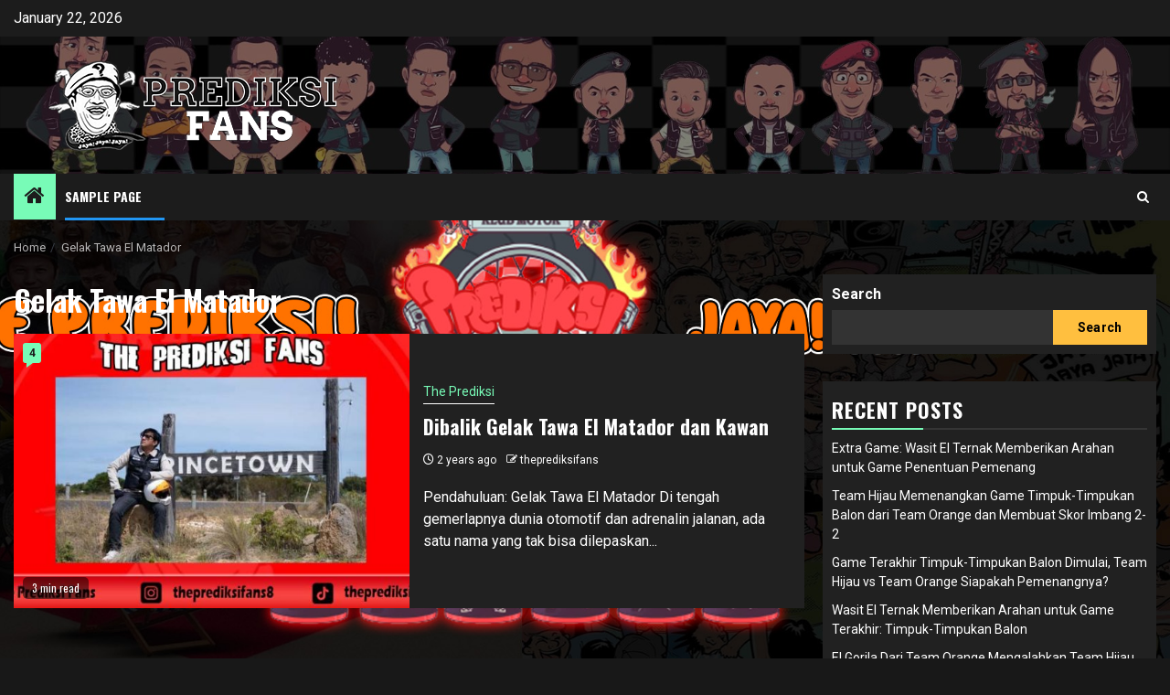

--- FILE ---
content_type: text/html; charset=UTF-8
request_url: https://theprediksifans.com/tag/gelak-tawa-el-matador/
body_size: 14185
content:
    <!doctype html>
<html lang="en-US">
    <head>
        <meta charset="UTF-8">
        <meta name="viewport" content="width=device-width, initial-scale=1">
        <link rel="profile" href="http://gmpg.org/xfn/11">

        <meta name='robots' content='index, follow, max-image-preview:large, max-snippet:-1, max-video-preview:-1' />

	<!-- This site is optimized with the Yoast SEO plugin v23.2 - https://yoast.com/wordpress/plugins/seo/ -->
	<title>Gelak Tawa El Matador Archives - The Prediksi Fans merupakan tempat infomasi seputar The Prediksi</title>
	<link rel="canonical" href="https://theprediksifans.com/tag/gelak-tawa-el-matador/" />
	<meta property="og:locale" content="en_US" />
	<meta property="og:type" content="article" />
	<meta property="og:title" content="Gelak Tawa El Matador Archives - The Prediksi Fans merupakan tempat infomasi seputar The Prediksi" />
	<meta property="og:url" content="https://theprediksifans.com/tag/gelak-tawa-el-matador/" />
	<meta property="og:site_name" content="The Prediksi Fans merupakan tempat infomasi seputar The Prediksi" />
	<meta name="twitter:card" content="summary_large_image" />
	<script type="application/ld+json" class="yoast-schema-graph">{"@context":"https://schema.org","@graph":[{"@type":"CollectionPage","@id":"https://theprediksifans.com/tag/gelak-tawa-el-matador/","url":"https://theprediksifans.com/tag/gelak-tawa-el-matador/","name":"Gelak Tawa El Matador Archives - The Prediksi Fans merupakan tempat infomasi seputar The Prediksi","isPartOf":{"@id":"https://theprediksifans.com/#website"},"primaryImageOfPage":{"@id":"https://theprediksifans.com/tag/gelak-tawa-el-matador/#primaryimage"},"image":{"@id":"https://theprediksifans.com/tag/gelak-tawa-el-matador/#primaryimage"},"thumbnailUrl":"https://theprediksifans.com/wp-content/uploads/2024/03/Dibalik-Gelak-Tawa-El-Matador-dan-Kawan.jpg","breadcrumb":{"@id":"https://theprediksifans.com/tag/gelak-tawa-el-matador/#breadcrumb"},"inLanguage":"en-US"},{"@type":"ImageObject","inLanguage":"en-US","@id":"https://theprediksifans.com/tag/gelak-tawa-el-matador/#primaryimage","url":"https://theprediksifans.com/wp-content/uploads/2024/03/Dibalik-Gelak-Tawa-El-Matador-dan-Kawan.jpg","contentUrl":"https://theprediksifans.com/wp-content/uploads/2024/03/Dibalik-Gelak-Tawa-El-Matador-dan-Kawan.jpg","width":850,"height":450,"caption":"Dibalik Gelak Tawa El Matador dan Kawan"},{"@type":"BreadcrumbList","@id":"https://theprediksifans.com/tag/gelak-tawa-el-matador/#breadcrumb","itemListElement":[{"@type":"ListItem","position":1,"name":"Home","item":"https://theprediksifans.com/"},{"@type":"ListItem","position":2,"name":"Gelak Tawa El Matador"}]},{"@type":"WebSite","@id":"https://theprediksifans.com/#website","url":"https://theprediksifans.com/","name":"The Prediksi Fans merupakan tempat infomasi seputar The Prediksi","description":"theprediksi, the prediksi, andre taulany, geng motor The Prediksi, Geng Motor Andre Taulany","publisher":{"@id":"https://theprediksifans.com/#organization"},"potentialAction":[{"@type":"SearchAction","target":{"@type":"EntryPoint","urlTemplate":"https://theprediksifans.com/?s={search_term_string}"},"query-input":"required name=search_term_string"}],"inLanguage":"en-US"},{"@type":"Organization","@id":"https://theprediksifans.com/#organization","name":"The Prediksi Fans merupakan tempat infomasi seputar The Prediksi","url":"https://theprediksifans.com/","logo":{"@type":"ImageObject","inLanguage":"en-US","@id":"https://theprediksifans.com/#/schema/logo/image/","url":"https://theprediksifans.com/wp-content/uploads/2023/07/cropped-PREDIKSI4.png","contentUrl":"https://theprediksifans.com/wp-content/uploads/2023/07/cropped-PREDIKSI4.png","width":400,"height":100,"caption":"The Prediksi Fans merupakan tempat infomasi seputar The Prediksi"},"image":{"@id":"https://theprediksifans.com/#/schema/logo/image/"}}]}</script>
	<!-- / Yoast SEO plugin. -->


<link rel='dns-prefetch' href='//www.googletagmanager.com' />
<link rel='dns-prefetch' href='//fonts.googleapis.com' />
<link rel="alternate" type="application/rss+xml" title="The Prediksi Fans merupakan tempat infomasi seputar The Prediksi &raquo; Feed" href="https://theprediksifans.com/feed/" />
<link rel="alternate" type="application/rss+xml" title="The Prediksi Fans merupakan tempat infomasi seputar The Prediksi &raquo; Comments Feed" href="https://theprediksifans.com/comments/feed/" />
<link rel="alternate" type="application/rss+xml" title="The Prediksi Fans merupakan tempat infomasi seputar The Prediksi &raquo; Gelak Tawa El Matador Tag Feed" href="https://theprediksifans.com/tag/gelak-tawa-el-matador/feed/" />
<style id='wp-img-auto-sizes-contain-inline-css' type='text/css'>
img:is([sizes=auto i],[sizes^="auto," i]){contain-intrinsic-size:3000px 1500px}
/*# sourceURL=wp-img-auto-sizes-contain-inline-css */
</style>
<style id='wp-emoji-styles-inline-css' type='text/css'>

	img.wp-smiley, img.emoji {
		display: inline !important;
		border: none !important;
		box-shadow: none !important;
		height: 1em !important;
		width: 1em !important;
		margin: 0 0.07em !important;
		vertical-align: -0.1em !important;
		background: none !important;
		padding: 0 !important;
	}
/*# sourceURL=wp-emoji-styles-inline-css */
</style>
<style id='wp-block-library-inline-css' type='text/css'>
:root{--wp-block-synced-color:#7a00df;--wp-block-synced-color--rgb:122,0,223;--wp-bound-block-color:var(--wp-block-synced-color);--wp-editor-canvas-background:#ddd;--wp-admin-theme-color:#007cba;--wp-admin-theme-color--rgb:0,124,186;--wp-admin-theme-color-darker-10:#006ba1;--wp-admin-theme-color-darker-10--rgb:0,107,160.5;--wp-admin-theme-color-darker-20:#005a87;--wp-admin-theme-color-darker-20--rgb:0,90,135;--wp-admin-border-width-focus:2px}@media (min-resolution:192dpi){:root{--wp-admin-border-width-focus:1.5px}}.wp-element-button{cursor:pointer}:root .has-very-light-gray-background-color{background-color:#eee}:root .has-very-dark-gray-background-color{background-color:#313131}:root .has-very-light-gray-color{color:#eee}:root .has-very-dark-gray-color{color:#313131}:root .has-vivid-green-cyan-to-vivid-cyan-blue-gradient-background{background:linear-gradient(135deg,#00d084,#0693e3)}:root .has-purple-crush-gradient-background{background:linear-gradient(135deg,#34e2e4,#4721fb 50%,#ab1dfe)}:root .has-hazy-dawn-gradient-background{background:linear-gradient(135deg,#faaca8,#dad0ec)}:root .has-subdued-olive-gradient-background{background:linear-gradient(135deg,#fafae1,#67a671)}:root .has-atomic-cream-gradient-background{background:linear-gradient(135deg,#fdd79a,#004a59)}:root .has-nightshade-gradient-background{background:linear-gradient(135deg,#330968,#31cdcf)}:root .has-midnight-gradient-background{background:linear-gradient(135deg,#020381,#2874fc)}:root{--wp--preset--font-size--normal:16px;--wp--preset--font-size--huge:42px}.has-regular-font-size{font-size:1em}.has-larger-font-size{font-size:2.625em}.has-normal-font-size{font-size:var(--wp--preset--font-size--normal)}.has-huge-font-size{font-size:var(--wp--preset--font-size--huge)}.has-text-align-center{text-align:center}.has-text-align-left{text-align:left}.has-text-align-right{text-align:right}.has-fit-text{white-space:nowrap!important}#end-resizable-editor-section{display:none}.aligncenter{clear:both}.items-justified-left{justify-content:flex-start}.items-justified-center{justify-content:center}.items-justified-right{justify-content:flex-end}.items-justified-space-between{justify-content:space-between}.screen-reader-text{border:0;clip-path:inset(50%);height:1px;margin:-1px;overflow:hidden;padding:0;position:absolute;width:1px;word-wrap:normal!important}.screen-reader-text:focus{background-color:#ddd;clip-path:none;color:#444;display:block;font-size:1em;height:auto;left:5px;line-height:normal;padding:15px 23px 14px;text-decoration:none;top:5px;width:auto;z-index:100000}html :where(.has-border-color){border-style:solid}html :where([style*=border-top-color]){border-top-style:solid}html :where([style*=border-right-color]){border-right-style:solid}html :where([style*=border-bottom-color]){border-bottom-style:solid}html :where([style*=border-left-color]){border-left-style:solid}html :where([style*=border-width]){border-style:solid}html :where([style*=border-top-width]){border-top-style:solid}html :where([style*=border-right-width]){border-right-style:solid}html :where([style*=border-bottom-width]){border-bottom-style:solid}html :where([style*=border-left-width]){border-left-style:solid}html :where(img[class*=wp-image-]){height:auto;max-width:100%}:where(figure){margin:0 0 1em}html :where(.is-position-sticky){--wp-admin--admin-bar--position-offset:var(--wp-admin--admin-bar--height,0px)}@media screen and (max-width:600px){html :where(.is-position-sticky){--wp-admin--admin-bar--position-offset:0px}}

/*# sourceURL=wp-block-library-inline-css */
</style><style id='wp-block-archives-inline-css' type='text/css'>
.wp-block-archives{box-sizing:border-box}.wp-block-archives-dropdown label{display:block}
/*# sourceURL=https://theprediksifans.com/wp-includes/blocks/archives/style.min.css */
</style>
<style id='wp-block-categories-inline-css' type='text/css'>
.wp-block-categories{box-sizing:border-box}.wp-block-categories.alignleft{margin-right:2em}.wp-block-categories.alignright{margin-left:2em}.wp-block-categories.wp-block-categories-dropdown.aligncenter{text-align:center}.wp-block-categories .wp-block-categories__label{display:block;width:100%}
/*# sourceURL=https://theprediksifans.com/wp-includes/blocks/categories/style.min.css */
</style>
<style id='wp-block-heading-inline-css' type='text/css'>
h1:where(.wp-block-heading).has-background,h2:where(.wp-block-heading).has-background,h3:where(.wp-block-heading).has-background,h4:where(.wp-block-heading).has-background,h5:where(.wp-block-heading).has-background,h6:where(.wp-block-heading).has-background{padding:1.25em 2.375em}h1.has-text-align-left[style*=writing-mode]:where([style*=vertical-lr]),h1.has-text-align-right[style*=writing-mode]:where([style*=vertical-rl]),h2.has-text-align-left[style*=writing-mode]:where([style*=vertical-lr]),h2.has-text-align-right[style*=writing-mode]:where([style*=vertical-rl]),h3.has-text-align-left[style*=writing-mode]:where([style*=vertical-lr]),h3.has-text-align-right[style*=writing-mode]:where([style*=vertical-rl]),h4.has-text-align-left[style*=writing-mode]:where([style*=vertical-lr]),h4.has-text-align-right[style*=writing-mode]:where([style*=vertical-rl]),h5.has-text-align-left[style*=writing-mode]:where([style*=vertical-lr]),h5.has-text-align-right[style*=writing-mode]:where([style*=vertical-rl]),h6.has-text-align-left[style*=writing-mode]:where([style*=vertical-lr]),h6.has-text-align-right[style*=writing-mode]:where([style*=vertical-rl]){rotate:180deg}
/*# sourceURL=https://theprediksifans.com/wp-includes/blocks/heading/style.min.css */
</style>
<style id='wp-block-latest-comments-inline-css' type='text/css'>
ol.wp-block-latest-comments{box-sizing:border-box;margin-left:0}:where(.wp-block-latest-comments:not([style*=line-height] .wp-block-latest-comments__comment)){line-height:1.1}:where(.wp-block-latest-comments:not([style*=line-height] .wp-block-latest-comments__comment-excerpt p)){line-height:1.8}.has-dates :where(.wp-block-latest-comments:not([style*=line-height])),.has-excerpts :where(.wp-block-latest-comments:not([style*=line-height])){line-height:1.5}.wp-block-latest-comments .wp-block-latest-comments{padding-left:0}.wp-block-latest-comments__comment{list-style:none;margin-bottom:1em}.has-avatars .wp-block-latest-comments__comment{list-style:none;min-height:2.25em}.has-avatars .wp-block-latest-comments__comment .wp-block-latest-comments__comment-excerpt,.has-avatars .wp-block-latest-comments__comment .wp-block-latest-comments__comment-meta{margin-left:3.25em}.wp-block-latest-comments__comment-excerpt p{font-size:.875em;margin:.36em 0 1.4em}.wp-block-latest-comments__comment-date{display:block;font-size:.75em}.wp-block-latest-comments .avatar,.wp-block-latest-comments__comment-avatar{border-radius:1.5em;display:block;float:left;height:2.5em;margin-right:.75em;width:2.5em}.wp-block-latest-comments[class*=-font-size] a,.wp-block-latest-comments[style*=font-size] a{font-size:inherit}
/*# sourceURL=https://theprediksifans.com/wp-includes/blocks/latest-comments/style.min.css */
</style>
<style id='wp-block-latest-posts-inline-css' type='text/css'>
.wp-block-latest-posts{box-sizing:border-box}.wp-block-latest-posts.alignleft{margin-right:2em}.wp-block-latest-posts.alignright{margin-left:2em}.wp-block-latest-posts.wp-block-latest-posts__list{list-style:none}.wp-block-latest-posts.wp-block-latest-posts__list li{clear:both;overflow-wrap:break-word}.wp-block-latest-posts.is-grid{display:flex;flex-wrap:wrap}.wp-block-latest-posts.is-grid li{margin:0 1.25em 1.25em 0;width:100%}@media (min-width:600px){.wp-block-latest-posts.columns-2 li{width:calc(50% - .625em)}.wp-block-latest-posts.columns-2 li:nth-child(2n){margin-right:0}.wp-block-latest-posts.columns-3 li{width:calc(33.33333% - .83333em)}.wp-block-latest-posts.columns-3 li:nth-child(3n){margin-right:0}.wp-block-latest-posts.columns-4 li{width:calc(25% - .9375em)}.wp-block-latest-posts.columns-4 li:nth-child(4n){margin-right:0}.wp-block-latest-posts.columns-5 li{width:calc(20% - 1em)}.wp-block-latest-posts.columns-5 li:nth-child(5n){margin-right:0}.wp-block-latest-posts.columns-6 li{width:calc(16.66667% - 1.04167em)}.wp-block-latest-posts.columns-6 li:nth-child(6n){margin-right:0}}:root :where(.wp-block-latest-posts.is-grid){padding:0}:root :where(.wp-block-latest-posts.wp-block-latest-posts__list){padding-left:0}.wp-block-latest-posts__post-author,.wp-block-latest-posts__post-date{display:block;font-size:.8125em}.wp-block-latest-posts__post-excerpt,.wp-block-latest-posts__post-full-content{margin-bottom:1em;margin-top:.5em}.wp-block-latest-posts__featured-image a{display:inline-block}.wp-block-latest-posts__featured-image img{height:auto;max-width:100%;width:auto}.wp-block-latest-posts__featured-image.alignleft{float:left;margin-right:1em}.wp-block-latest-posts__featured-image.alignright{float:right;margin-left:1em}.wp-block-latest-posts__featured-image.aligncenter{margin-bottom:1em;text-align:center}
/*# sourceURL=https://theprediksifans.com/wp-includes/blocks/latest-posts/style.min.css */
</style>
<style id='wp-block-search-inline-css' type='text/css'>
.wp-block-search__button{margin-left:10px;word-break:normal}.wp-block-search__button.has-icon{line-height:0}.wp-block-search__button svg{height:1.25em;min-height:24px;min-width:24px;width:1.25em;fill:currentColor;vertical-align:text-bottom}:where(.wp-block-search__button){border:1px solid #ccc;padding:6px 10px}.wp-block-search__inside-wrapper{display:flex;flex:auto;flex-wrap:nowrap;max-width:100%}.wp-block-search__label{width:100%}.wp-block-search.wp-block-search__button-only .wp-block-search__button{box-sizing:border-box;display:flex;flex-shrink:0;justify-content:center;margin-left:0;max-width:100%}.wp-block-search.wp-block-search__button-only .wp-block-search__inside-wrapper{min-width:0!important;transition-property:width}.wp-block-search.wp-block-search__button-only .wp-block-search__input{flex-basis:100%;transition-duration:.3s}.wp-block-search.wp-block-search__button-only.wp-block-search__searchfield-hidden,.wp-block-search.wp-block-search__button-only.wp-block-search__searchfield-hidden .wp-block-search__inside-wrapper{overflow:hidden}.wp-block-search.wp-block-search__button-only.wp-block-search__searchfield-hidden .wp-block-search__input{border-left-width:0!important;border-right-width:0!important;flex-basis:0;flex-grow:0;margin:0;min-width:0!important;padding-left:0!important;padding-right:0!important;width:0!important}:where(.wp-block-search__input){appearance:none;border:1px solid #949494;flex-grow:1;font-family:inherit;font-size:inherit;font-style:inherit;font-weight:inherit;letter-spacing:inherit;line-height:inherit;margin-left:0;margin-right:0;min-width:3rem;padding:8px;text-decoration:unset!important;text-transform:inherit}:where(.wp-block-search__button-inside .wp-block-search__inside-wrapper){background-color:#fff;border:1px solid #949494;box-sizing:border-box;padding:4px}:where(.wp-block-search__button-inside .wp-block-search__inside-wrapper) .wp-block-search__input{border:none;border-radius:0;padding:0 4px}:where(.wp-block-search__button-inside .wp-block-search__inside-wrapper) .wp-block-search__input:focus{outline:none}:where(.wp-block-search__button-inside .wp-block-search__inside-wrapper) :where(.wp-block-search__button){padding:4px 8px}.wp-block-search.aligncenter .wp-block-search__inside-wrapper{margin:auto}.wp-block[data-align=right] .wp-block-search.wp-block-search__button-only .wp-block-search__inside-wrapper{float:right}
/*# sourceURL=https://theprediksifans.com/wp-includes/blocks/search/style.min.css */
</style>
<style id='wp-block-search-theme-inline-css' type='text/css'>
.wp-block-search .wp-block-search__label{font-weight:700}.wp-block-search__button{border:1px solid #ccc;padding:.375em .625em}
/*# sourceURL=https://theprediksifans.com/wp-includes/blocks/search/theme.min.css */
</style>
<style id='wp-block-group-inline-css' type='text/css'>
.wp-block-group{box-sizing:border-box}:where(.wp-block-group.wp-block-group-is-layout-constrained){position:relative}
/*# sourceURL=https://theprediksifans.com/wp-includes/blocks/group/style.min.css */
</style>
<style id='wp-block-group-theme-inline-css' type='text/css'>
:where(.wp-block-group.has-background){padding:1.25em 2.375em}
/*# sourceURL=https://theprediksifans.com/wp-includes/blocks/group/theme.min.css */
</style>
<style id='global-styles-inline-css' type='text/css'>
:root{--wp--preset--aspect-ratio--square: 1;--wp--preset--aspect-ratio--4-3: 4/3;--wp--preset--aspect-ratio--3-4: 3/4;--wp--preset--aspect-ratio--3-2: 3/2;--wp--preset--aspect-ratio--2-3: 2/3;--wp--preset--aspect-ratio--16-9: 16/9;--wp--preset--aspect-ratio--9-16: 9/16;--wp--preset--color--black: #000000;--wp--preset--color--cyan-bluish-gray: #abb8c3;--wp--preset--color--white: #ffffff;--wp--preset--color--pale-pink: #f78da7;--wp--preset--color--vivid-red: #cf2e2e;--wp--preset--color--luminous-vivid-orange: #ff6900;--wp--preset--color--luminous-vivid-amber: #fcb900;--wp--preset--color--light-green-cyan: #7bdcb5;--wp--preset--color--vivid-green-cyan: #00d084;--wp--preset--color--pale-cyan-blue: #8ed1fc;--wp--preset--color--vivid-cyan-blue: #0693e3;--wp--preset--color--vivid-purple: #9b51e0;--wp--preset--gradient--vivid-cyan-blue-to-vivid-purple: linear-gradient(135deg,rgb(6,147,227) 0%,rgb(155,81,224) 100%);--wp--preset--gradient--light-green-cyan-to-vivid-green-cyan: linear-gradient(135deg,rgb(122,220,180) 0%,rgb(0,208,130) 100%);--wp--preset--gradient--luminous-vivid-amber-to-luminous-vivid-orange: linear-gradient(135deg,rgb(252,185,0) 0%,rgb(255,105,0) 100%);--wp--preset--gradient--luminous-vivid-orange-to-vivid-red: linear-gradient(135deg,rgb(255,105,0) 0%,rgb(207,46,46) 100%);--wp--preset--gradient--very-light-gray-to-cyan-bluish-gray: linear-gradient(135deg,rgb(238,238,238) 0%,rgb(169,184,195) 100%);--wp--preset--gradient--cool-to-warm-spectrum: linear-gradient(135deg,rgb(74,234,220) 0%,rgb(151,120,209) 20%,rgb(207,42,186) 40%,rgb(238,44,130) 60%,rgb(251,105,98) 80%,rgb(254,248,76) 100%);--wp--preset--gradient--blush-light-purple: linear-gradient(135deg,rgb(255,206,236) 0%,rgb(152,150,240) 100%);--wp--preset--gradient--blush-bordeaux: linear-gradient(135deg,rgb(254,205,165) 0%,rgb(254,45,45) 50%,rgb(107,0,62) 100%);--wp--preset--gradient--luminous-dusk: linear-gradient(135deg,rgb(255,203,112) 0%,rgb(199,81,192) 50%,rgb(65,88,208) 100%);--wp--preset--gradient--pale-ocean: linear-gradient(135deg,rgb(255,245,203) 0%,rgb(182,227,212) 50%,rgb(51,167,181) 100%);--wp--preset--gradient--electric-grass: linear-gradient(135deg,rgb(202,248,128) 0%,rgb(113,206,126) 100%);--wp--preset--gradient--midnight: linear-gradient(135deg,rgb(2,3,129) 0%,rgb(40,116,252) 100%);--wp--preset--font-size--small: 13px;--wp--preset--font-size--medium: 20px;--wp--preset--font-size--large: 36px;--wp--preset--font-size--x-large: 42px;--wp--preset--spacing--20: 0.44rem;--wp--preset--spacing--30: 0.67rem;--wp--preset--spacing--40: 1rem;--wp--preset--spacing--50: 1.5rem;--wp--preset--spacing--60: 2.25rem;--wp--preset--spacing--70: 3.38rem;--wp--preset--spacing--80: 5.06rem;--wp--preset--shadow--natural: 6px 6px 9px rgba(0, 0, 0, 0.2);--wp--preset--shadow--deep: 12px 12px 50px rgba(0, 0, 0, 0.4);--wp--preset--shadow--sharp: 6px 6px 0px rgba(0, 0, 0, 0.2);--wp--preset--shadow--outlined: 6px 6px 0px -3px rgb(255, 255, 255), 6px 6px rgb(0, 0, 0);--wp--preset--shadow--crisp: 6px 6px 0px rgb(0, 0, 0);}:root :where(.is-layout-flow) > :first-child{margin-block-start: 0;}:root :where(.is-layout-flow) > :last-child{margin-block-end: 0;}:root :where(.is-layout-flow) > *{margin-block-start: 24px;margin-block-end: 0;}:root :where(.is-layout-constrained) > :first-child{margin-block-start: 0;}:root :where(.is-layout-constrained) > :last-child{margin-block-end: 0;}:root :where(.is-layout-constrained) > *{margin-block-start: 24px;margin-block-end: 0;}:root :where(.is-layout-flex){gap: 24px;}:root :where(.is-layout-grid){gap: 24px;}body .is-layout-flex{display: flex;}.is-layout-flex{flex-wrap: wrap;align-items: center;}.is-layout-flex > :is(*, div){margin: 0;}body .is-layout-grid{display: grid;}.is-layout-grid > :is(*, div){margin: 0;}.has-black-color{color: var(--wp--preset--color--black) !important;}.has-cyan-bluish-gray-color{color: var(--wp--preset--color--cyan-bluish-gray) !important;}.has-white-color{color: var(--wp--preset--color--white) !important;}.has-pale-pink-color{color: var(--wp--preset--color--pale-pink) !important;}.has-vivid-red-color{color: var(--wp--preset--color--vivid-red) !important;}.has-luminous-vivid-orange-color{color: var(--wp--preset--color--luminous-vivid-orange) !important;}.has-luminous-vivid-amber-color{color: var(--wp--preset--color--luminous-vivid-amber) !important;}.has-light-green-cyan-color{color: var(--wp--preset--color--light-green-cyan) !important;}.has-vivid-green-cyan-color{color: var(--wp--preset--color--vivid-green-cyan) !important;}.has-pale-cyan-blue-color{color: var(--wp--preset--color--pale-cyan-blue) !important;}.has-vivid-cyan-blue-color{color: var(--wp--preset--color--vivid-cyan-blue) !important;}.has-vivid-purple-color{color: var(--wp--preset--color--vivid-purple) !important;}.has-black-background-color{background-color: var(--wp--preset--color--black) !important;}.has-cyan-bluish-gray-background-color{background-color: var(--wp--preset--color--cyan-bluish-gray) !important;}.has-white-background-color{background-color: var(--wp--preset--color--white) !important;}.has-pale-pink-background-color{background-color: var(--wp--preset--color--pale-pink) !important;}.has-vivid-red-background-color{background-color: var(--wp--preset--color--vivid-red) !important;}.has-luminous-vivid-orange-background-color{background-color: var(--wp--preset--color--luminous-vivid-orange) !important;}.has-luminous-vivid-amber-background-color{background-color: var(--wp--preset--color--luminous-vivid-amber) !important;}.has-light-green-cyan-background-color{background-color: var(--wp--preset--color--light-green-cyan) !important;}.has-vivid-green-cyan-background-color{background-color: var(--wp--preset--color--vivid-green-cyan) !important;}.has-pale-cyan-blue-background-color{background-color: var(--wp--preset--color--pale-cyan-blue) !important;}.has-vivid-cyan-blue-background-color{background-color: var(--wp--preset--color--vivid-cyan-blue) !important;}.has-vivid-purple-background-color{background-color: var(--wp--preset--color--vivid-purple) !important;}.has-black-border-color{border-color: var(--wp--preset--color--black) !important;}.has-cyan-bluish-gray-border-color{border-color: var(--wp--preset--color--cyan-bluish-gray) !important;}.has-white-border-color{border-color: var(--wp--preset--color--white) !important;}.has-pale-pink-border-color{border-color: var(--wp--preset--color--pale-pink) !important;}.has-vivid-red-border-color{border-color: var(--wp--preset--color--vivid-red) !important;}.has-luminous-vivid-orange-border-color{border-color: var(--wp--preset--color--luminous-vivid-orange) !important;}.has-luminous-vivid-amber-border-color{border-color: var(--wp--preset--color--luminous-vivid-amber) !important;}.has-light-green-cyan-border-color{border-color: var(--wp--preset--color--light-green-cyan) !important;}.has-vivid-green-cyan-border-color{border-color: var(--wp--preset--color--vivid-green-cyan) !important;}.has-pale-cyan-blue-border-color{border-color: var(--wp--preset--color--pale-cyan-blue) !important;}.has-vivid-cyan-blue-border-color{border-color: var(--wp--preset--color--vivid-cyan-blue) !important;}.has-vivid-purple-border-color{border-color: var(--wp--preset--color--vivid-purple) !important;}.has-vivid-cyan-blue-to-vivid-purple-gradient-background{background: var(--wp--preset--gradient--vivid-cyan-blue-to-vivid-purple) !important;}.has-light-green-cyan-to-vivid-green-cyan-gradient-background{background: var(--wp--preset--gradient--light-green-cyan-to-vivid-green-cyan) !important;}.has-luminous-vivid-amber-to-luminous-vivid-orange-gradient-background{background: var(--wp--preset--gradient--luminous-vivid-amber-to-luminous-vivid-orange) !important;}.has-luminous-vivid-orange-to-vivid-red-gradient-background{background: var(--wp--preset--gradient--luminous-vivid-orange-to-vivid-red) !important;}.has-very-light-gray-to-cyan-bluish-gray-gradient-background{background: var(--wp--preset--gradient--very-light-gray-to-cyan-bluish-gray) !important;}.has-cool-to-warm-spectrum-gradient-background{background: var(--wp--preset--gradient--cool-to-warm-spectrum) !important;}.has-blush-light-purple-gradient-background{background: var(--wp--preset--gradient--blush-light-purple) !important;}.has-blush-bordeaux-gradient-background{background: var(--wp--preset--gradient--blush-bordeaux) !important;}.has-luminous-dusk-gradient-background{background: var(--wp--preset--gradient--luminous-dusk) !important;}.has-pale-ocean-gradient-background{background: var(--wp--preset--gradient--pale-ocean) !important;}.has-electric-grass-gradient-background{background: var(--wp--preset--gradient--electric-grass) !important;}.has-midnight-gradient-background{background: var(--wp--preset--gradient--midnight) !important;}.has-small-font-size{font-size: var(--wp--preset--font-size--small) !important;}.has-medium-font-size{font-size: var(--wp--preset--font-size--medium) !important;}.has-large-font-size{font-size: var(--wp--preset--font-size--large) !important;}.has-x-large-font-size{font-size: var(--wp--preset--font-size--x-large) !important;}
/*# sourceURL=global-styles-inline-css */
</style>

<style id='classic-theme-styles-inline-css' type='text/css'>
/*! This file is auto-generated */
.wp-block-button__link{color:#fff;background-color:#32373c;border-radius:9999px;box-shadow:none;text-decoration:none;padding:calc(.667em + 2px) calc(1.333em + 2px);font-size:1.125em}.wp-block-file__button{background:#32373c;color:#fff;text-decoration:none}
/*# sourceURL=/wp-includes/css/classic-themes.min.css */
</style>
<link rel='stylesheet' id='ez-toc-css' href='https://theprediksifans.com/wp-content/plugins/easy-table-of-contents/assets/css/screen.min.css?ver=2.0.68.1' type='text/css' media='all' />
<style id='ez-toc-inline-css' type='text/css'>
div#ez-toc-container .ez-toc-title {font-size: 120%;}div#ez-toc-container .ez-toc-title {font-weight: 500;}div#ez-toc-container ul li {font-size: 95%;}div#ez-toc-container ul li {font-weight: 500;}div#ez-toc-container nav ul ul li {font-size: 90%;}
.ez-toc-container-direction {direction: ltr;}.ez-toc-counter ul{counter-reset: item ;}.ez-toc-counter nav ul li a::before {content: counters(item, '.', decimal) '. ';display: inline-block;counter-increment: item;flex-grow: 0;flex-shrink: 0;margin-right: .2em; float: left; }.ez-toc-widget-direction {direction: ltr;}.ez-toc-widget-container ul{counter-reset: item ;}.ez-toc-widget-container nav ul li a::before {content: counters(item, '.', decimal) '. ';display: inline-block;counter-increment: item;flex-grow: 0;flex-shrink: 0;margin-right: .2em; float: left; }
/*# sourceURL=ez-toc-inline-css */
</style>
<link rel='stylesheet' id='headnews-google-fonts-css' href='https://fonts.googleapis.com/css?family=Oswald:400,700' type='text/css' media='all' />
<link rel='stylesheet' id='sidr-css' href='https://theprediksifans.com/wp-content/themes/newsphere/assets/sidr/css/sidr.bare.css?ver=6.9' type='text/css' media='all' />
<link rel='stylesheet' id='bootstrap-css' href='https://theprediksifans.com/wp-content/themes/newsphere/assets/bootstrap/css/bootstrap.min.css?ver=6.9' type='text/css' media='all' />
<link rel='stylesheet' id='newsphere-style-css' href='https://theprediksifans.com/wp-content/themes/newsphere/style.css?ver=6.9' type='text/css' media='all' />
<link rel='stylesheet' id='headnews-css' href='https://theprediksifans.com/wp-content/themes/headnews/style.css?ver=1.0.0' type='text/css' media='all' />
<link rel='stylesheet' id='aft-icons-css' href='https://theprediksifans.com/wp-content/themes/newsphere/assets/icons/style.css?ver=6.9' type='text/css' media='all' />
<link rel='stylesheet' id='swiper-slider-css' href='https://theprediksifans.com/wp-content/themes/newsphere/assets/swiper/css/swiper.min.css?ver=6.9' type='text/css' media='all' />
<link rel='stylesheet' id='magnific-popup-css' href='https://theprediksifans.com/wp-content/themes/newsphere/assets/magnific-popup/magnific-popup.css?ver=6.9' type='text/css' media='all' />
<link rel='stylesheet' id='newsphere-google-fonts-css' href='https://fonts.googleapis.com/css?family=Roboto:400,500,700|Rubik:400,500,700&#038;subset=latin,latin-ext' type='text/css' media='all' />
<link rel='stylesheet' id='heateor_sss_frontend_css-css' href='https://theprediksifans.com/wp-content/plugins/sassy-social-share/public/css/sassy-social-share-public.css?ver=3.3.65' type='text/css' media='all' />
<style id='heateor_sss_frontend_css-inline-css' type='text/css'>
.heateor_sss_button_instagram span.heateor_sss_svg,a.heateor_sss_instagram span.heateor_sss_svg{background:radial-gradient(circle at 30% 107%,#fdf497 0,#fdf497 5%,#fd5949 45%,#d6249f 60%,#285aeb 90%)}.heateor_sss_horizontal_sharing .heateor_sss_svg,.heateor_sss_standard_follow_icons_container .heateor_sss_svg{color:#fff;border-width:0px;border-style:solid;border-color:transparent}.heateor_sss_horizontal_sharing .heateorSssTCBackground{color:#666}.heateor_sss_horizontal_sharing span.heateor_sss_svg:hover,.heateor_sss_standard_follow_icons_container span.heateor_sss_svg:hover{border-color:transparent;}.heateor_sss_vertical_sharing span.heateor_sss_svg,.heateor_sss_floating_follow_icons_container span.heateor_sss_svg{color:#fff;border-width:0px;border-style:solid;border-color:transparent;}.heateor_sss_vertical_sharing .heateorSssTCBackground{color:#666;}.heateor_sss_vertical_sharing span.heateor_sss_svg:hover,.heateor_sss_floating_follow_icons_container span.heateor_sss_svg:hover{border-color:transparent;}@media screen and (max-width:783px) {.heateor_sss_vertical_sharing{display:none!important}}div.heateor_sss_mobile_footer{display:none;}@media screen and (max-width:783px){div.heateor_sss_bottom_sharing .heateorSssTCBackground{background-color:white}div.heateor_sss_bottom_sharing{width:100%!important;left:0!important;}div.heateor_sss_bottom_sharing a{width:25% !important;}div.heateor_sss_bottom_sharing .heateor_sss_svg{width: 100% !important;}div.heateor_sss_bottom_sharing div.heateorSssTotalShareCount{font-size:1em!important;line-height:28px!important}div.heateor_sss_bottom_sharing div.heateorSssTotalShareText{font-size:.7em!important;line-height:0px!important}div.heateor_sss_mobile_footer{display:block;height:40px;}.heateor_sss_bottom_sharing{padding:0!important;display:block!important;width:auto!important;bottom:-2px!important;top: auto!important;}.heateor_sss_bottom_sharing .heateor_sss_square_count{line-height:inherit;}.heateor_sss_bottom_sharing .heateorSssSharingArrow{display:none;}.heateor_sss_bottom_sharing .heateorSssTCBackground{margin-right:1.1em!important}}
/*# sourceURL=heateor_sss_frontend_css-inline-css */
</style>
<script type="text/javascript" src="https://theprediksifans.com/wp-includes/js/jquery/jquery.min.js?ver=3.7.1" id="jquery-core-js"></script>
<script type="text/javascript" src="https://theprediksifans.com/wp-includes/js/jquery/jquery-migrate.min.js?ver=3.4.1" id="jquery-migrate-js"></script>

<!-- Google tag (gtag.js) snippet added by Site Kit -->

<!-- Google Analytics snippet added by Site Kit -->
<script type="text/javascript" src="https://www.googletagmanager.com/gtag/js?id=GT-K466B8V" id="google_gtagjs-js" async></script>
<script type="text/javascript" id="google_gtagjs-js-after">
/* <![CDATA[ */
window.dataLayer = window.dataLayer || [];function gtag(){dataLayer.push(arguments);}
gtag("set","linker",{"domains":["theprediksifans.com"]});
gtag("js", new Date());
gtag("set", "developer_id.dZTNiMT", true);
gtag("config", "GT-K466B8V");
//# sourceURL=google_gtagjs-js-after
/* ]]> */
</script>

<!-- End Google tag (gtag.js) snippet added by Site Kit -->
<link rel="https://api.w.org/" href="https://theprediksifans.com/wp-json/" /><link rel="alternate" title="JSON" type="application/json" href="https://theprediksifans.com/wp-json/wp/v2/tags/551" /><link rel="EditURI" type="application/rsd+xml" title="RSD" href="https://theprediksifans.com/xmlrpc.php?rsd" />
<meta name="generator" content="WordPress 6.9" />
<meta name="generator" content="Site Kit by Google 1.133.0" />        <style type="text/css">
                        .site-title,
            .site-description {
                position: absolute;
                clip: rect(1px, 1px, 1px, 1px);
                display: none;
            }

            
            
            .elementor-default .elementor-section.elementor-section-full_width > .elementor-container,
            .elementor-default .elementor-section.elementor-section-boxed > .elementor-container,
            .elementor-page .elementor-section.elementor-section-full_width > .elementor-container,
            .elementor-page .elementor-section.elementor-section-boxed > .elementor-container{
                max-width: 1300px;
            }

            .container-wrapper .elementor {
                max-width: 100%;
            }

            .align-content-left .elementor-section-stretched,
            .align-content-right .elementor-section-stretched {
                max-width: 100%;
                left: 0 !important;
            }
        

        </style>
        <style type="text/css" id="custom-background-css">
body.custom-background { background-image: url("https://theprediksifans.com/wp-content/uploads/2023/09/98546132.jpg"); background-position: right center; background-size: cover; background-repeat: no-repeat; background-attachment: fixed; }
</style>
	<link rel="icon" href="https://theprediksifans.com/wp-content/uploads/2023/07/cropped-cropped-U5415454ntitled-2-32x32.png" sizes="32x32" />
<link rel="icon" href="https://theprediksifans.com/wp-content/uploads/2023/07/cropped-cropped-U5415454ntitled-2-192x192.png" sizes="192x192" />
<link rel="apple-touch-icon" href="https://theprediksifans.com/wp-content/uploads/2023/07/cropped-cropped-U5415454ntitled-2-180x180.png" />
<meta name="msapplication-TileImage" content="https://theprediksifans.com/wp-content/uploads/2023/07/cropped-cropped-U5415454ntitled-2-270x270.png" />
    </head>

<body class="archive tag tag-gelak-tawa-el-matador tag-551 custom-background wp-custom-logo wp-embed-responsive wp-theme-newsphere wp-child-theme-headnews hfeed aft-dark-mode aft-sticky-sidebar aft-hide-comment-count-in-list aft-hide-minutes-read-in-list aft-hide-date-author-in-list default-content-layout align-content-left">
    
    <div id="af-preloader">
        <div class="af-preloader-wrap">
            <div class="af-sp af-sp-wave">
            </div>
        </div>
    </div>

<div id="page" class="site">
    <a class="skip-link screen-reader-text" href="#content">Skip to content</a>


        <header id="masthead" class="header-style1 header-layout-1">

                <div class="top-header">
        <div class="container-wrapper">
            <div class="top-bar-flex">
                <div class="top-bar-left col-2">

                    
                    <div class="date-bar-left">
                                                    <span class="topbar-date">
                                        January 22, 2026                                    </span>

                                            </div>
                </div>

                <div class="top-bar-right col-2">
  						<span class="aft-small-social-menu">
  							  						</span>
                </div>
            </div>
        </div>

    </div>
<div class="main-header data-bg" data-background="https://theprediksifans.com/wp-content/uploads/2023/07/cropped-1423.jpg">
    <div class="container-wrapper">
        <div class="af-container-row af-flex-container">
            <div class="col-3 float-l pad">
                <div class="logo-brand">
                    <div class="site-branding">
                        <a href="https://theprediksifans.com/" class="custom-logo-link" rel="home"><img width="400" height="100" src="https://theprediksifans.com/wp-content/uploads/2023/07/cropped-PREDIKSI4.png" class="custom-logo" alt="The Prediksi Fans merupakan tempat infomasi seputar The Prediksi" decoding="async" srcset="https://theprediksifans.com/wp-content/uploads/2023/07/cropped-PREDIKSI4.png 400w, https://theprediksifans.com/wp-content/uploads/2023/07/cropped-PREDIKSI4-300x75.png 300w" sizes="(max-width: 400px) 100vw, 400px" /></a>                            <p class="site-title font-family-1">
                                <a href="https://theprediksifans.com/"
                                   rel="home">The Prediksi Fans merupakan tempat infomasi seputar The Prediksi</a>
                            </p>
                        
                                                    <p class="site-description">theprediksi, the prediksi, andre taulany, geng motor The Prediksi, Geng Motor Andre Taulany</p>
                                            </div>
                </div>
            </div>
            <div class="col-66 float-l pad">
                            </div>
        </div>
    </div>

</div>

            <div class="header-menu-part">
                <div id="main-navigation-bar" class="bottom-bar">
                    <div class="navigation-section-wrapper">
                        <div class="container-wrapper">
                            <div class="header-middle-part">
                                <div class="navigation-container">
                                    <nav class="main-navigation clearfix">
                                                                                <span class="aft-home-icon">
                                                                                    <a href="https://theprediksifans.com">
                                            <i class="fa fa-home" aria-hidden="true"></i>
                                        </a>
                                    </span>
                                                                                <div class="aft-dynamic-navigation-elements">
                                            <button class="toggle-menu" aria-controls="primary-menu" aria-expanded="false">
                                            <span class="screen-reader-text">
                                                Primary Menu                                            </span>
                                                <i class="ham"></i>
                                            </button>


                                            <div id="primary-menu" class="menu"><ul>
<li class="page_item page-item-2"><a href="https://theprediksifans.com/sample-page/">Sample Page</a></li>
</ul></div>
                                        </div>

                                    </nav>
                                </div>
                            </div>
                            <div class="header-right-part">

                                                                <div class="af-search-wrap">
                                    <div class="search-overlay">
                                        <a href="#" title="Search" class="search-icon">
                                            <i class="fa fa-search"></i>
                                        </a>
                                        <div class="af-search-form">
                                            <form role="search" method="get" class="search-form" action="https://theprediksifans.com/">
				<label>
					<span class="screen-reader-text">Search for:</span>
					<input type="search" class="search-field" placeholder="Search &hellip;" value="" name="s" />
				</label>
				<input type="submit" class="search-submit" value="Search" />
			</form>                                        </div>
                                    </div>
                                </div>
                            </div>
                        </div>
                    </div>
                </div>
            </div>
        </header>

        <!-- end slider-section -->
        
            <div class="af-breadcrumbs-wrapper container-wrapper">
            <div class="af-breadcrumbs font-family-1 color-pad">
                <div role="navigation" aria-label="Breadcrumbs" class="breadcrumb-trail breadcrumbs" itemprop="breadcrumb"><ul class="trail-items" itemscope itemtype="http://schema.org/BreadcrumbList"><meta name="numberOfItems" content="2" /><meta name="itemListOrder" content="Ascending" /><li itemprop="itemListElement" itemscope itemtype="http://schema.org/ListItem" class="trail-item trail-begin"><a href="https://theprediksifans.com/" rel="home" itemprop="item"><span itemprop="name">Home</span></a><meta itemprop="position" content="1" /></li><li itemprop="itemListElement" itemscope itemtype="http://schema.org/ListItem" class="trail-item trail-end"><a href="https://theprediksifans.com/tag/gelak-tawa-el-matador/" itemprop="item"><span itemprop="name">Gelak Tawa El Matador</span></a><meta itemprop="position" content="2" /></li></ul></div>            </div>
        </div>
            <div id="content" class="container-wrapper">

    <div id="primary" class="content-area">
        <main id="main" class="site-main">

			
                <header class="header-title-wrapper1">
					<h1 class="page-title">Gelak Tawa El Matador</h1>                </header><!-- .header-title-wrapper -->
				    <div class="af-container-row aft-archive-wrapper clearfix archive-layout-list">
    


		            <article id="post-2143" class="latest-posts-list col-1 float-l pad archive-layout-list archive-image-left post-2143 post type-post status-publish format-standard has-post-thumbnail hentry category-the-prediksi tag-el-matador tag-gelak-tawa-el-matador tag-geng-motor-the-prediksi tag-the-prediksi tag-the-prediksi-fans" >
				<div class="archive-list-post list-style" >
    <div class="read-single color-pad">
        <div class="read-img pos-rel col-2 float-l read-bg-img af-sec-list-img">
            <a href="https://theprediksifans.com/dibalik-gelak-tawa-el-matador-dan-kawan/">
            <img width="640" height="339" src="https://theprediksifans.com/wp-content/uploads/2024/03/Dibalik-Gelak-Tawa-El-Matador-dan-Kawan-768x407.jpg" class="attachment-medium_large size-medium_large wp-post-image" alt="Dibalik Gelak Tawa El Matador dan Kawan" decoding="async" fetchpriority="high" srcset="https://theprediksifans.com/wp-content/uploads/2024/03/Dibalik-Gelak-Tawa-El-Matador-dan-Kawan-768x407.jpg 768w, https://theprediksifans.com/wp-content/uploads/2024/03/Dibalik-Gelak-Tawa-El-Matador-dan-Kawan-300x159.jpg 300w, https://theprediksifans.com/wp-content/uploads/2024/03/Dibalik-Gelak-Tawa-El-Matador-dan-Kawan-720x380.jpg 720w, https://theprediksifans.com/wp-content/uploads/2024/03/Dibalik-Gelak-Tawa-El-Matador-dan-Kawan.jpg 850w" sizes="(max-width: 640px) 100vw, 640px" />            </a>
            <span class="min-read-post-format">
                                <span class="min-read">3 min read</span>
            </span>


                    <span class="min-read-post-comment">
        <a href="https://theprediksifans.com/dibalik-gelak-tawa-el-matador-dan-kawan/">
            4        </a>
        </span>
            </div>
        <div class="read-details col-2 float-l pad af-sec-list-txt color-tp-pad">
            <div class="read-categories">
                <ul class="cat-links"><li class="meta-category">
                             <a class="newsphere-categories category-color-1" href="https://theprediksifans.com/category/the-prediksi/" alt="View all posts in The Prediksi"> 
                                 The Prediksi
                             </a>
                        </li></ul>            </div>
            <div class="read-title">
                <h4>
                    <a href="https://theprediksifans.com/dibalik-gelak-tawa-el-matador-dan-kawan/">Dibalik Gelak Tawa El Matador dan Kawan</a>
                </h4>
            </div>
            <div class="entry-meta">
                
            <span class="author-links">

                            <span class="item-metadata posts-date">
                <i class="fa fa-clock-o"></i>
                    2 years ago            </span>
                            
                    <span class="item-metadata posts-author byline">
                    <i class="fa fa-pencil-square-o"></i>
                                    <a href="https://theprediksifans.com/author/theprediksifans/">
                    theprediksifans                </a>
               </span>
                
        </span>
                    </div>

                            <div class="read-descprition full-item-discription">
                    <div class="post-description">
                                                    <p>Pendahuluan: Gelak Tawa El Matador Di tengah gemerlapnya dunia otomotif dan adrenalin jalanan, ada satu nama yang tak bisa dilepaskan...</p>
                                            </div>
                </div>
            

        </div>
    </div>
    </div>









            </article>
		
		        </div>
    
            <div class="col col-ten">
                <div class="newsphere-pagination">
					                </div>
            </div>
        </main><!-- #main -->
    </div><!-- #primary -->





<div id="secondary" class="sidebar-area sidebar-sticky-top">
    <div class="theiaStickySidebar">
        <aside class="widget-area color-pad">
            <div id="block-2" class="widget newsphere-widget widget_block widget_search"><form role="search" method="get" action="https://theprediksifans.com/" class="wp-block-search__button-outside wp-block-search__text-button wp-block-search"    ><label class="wp-block-search__label" for="wp-block-search__input-1" >Search</label><div class="wp-block-search__inside-wrapper" ><input class="wp-block-search__input" id="wp-block-search__input-1" placeholder="" value="" type="search" name="s" required /><button aria-label="Search" class="wp-block-search__button wp-element-button" type="submit" >Search</button></div></form></div><div id="block-3" class="widget newsphere-widget widget_block">
<div class="wp-block-group"><div class="wp-block-group__inner-container is-layout-flow wp-block-group-is-layout-flow">
<h2 class="wp-block-heading">Recent Posts</h2>


<ul class="wp-block-latest-posts__list wp-block-latest-posts"><li><a class="wp-block-latest-posts__post-title" href="https://theprediksifans.com/extra-game-wasit-el-ternak-memberikan-arahan-untuk-game-penentuan-pemenang/">Extra Game: Wasit El Ternak Memberikan Arahan untuk Game Penentuan Pemenang</a></li>
<li><a class="wp-block-latest-posts__post-title" href="https://theprediksifans.com/team-hijau-memenangkan-game-timpuk-timpukan-balon-dari-team-orange-dan-membuat-skor-imbang-2-2/">Team Hijau Memenangkan Game Timpuk-Timpukan Balon dari Team Orange dan Membuat Skor Imbang 2-2</a></li>
<li><a class="wp-block-latest-posts__post-title" href="https://theprediksifans.com/game-terakhir-timpuk-timpukan-balon-dimulai-team-hijau-vs-team-orange-siapakah-pemenangnya/">Game Terakhir Timpuk-Timpukan Balon Dimulai, Team Hijau vs Team Orange Siapakah Pemenangnya?</a></li>
<li><a class="wp-block-latest-posts__post-title" href="https://theprediksifans.com/wasit-el-ternak-memberikan-arahan-untuk-game-terakhir-timpuk-timpukan-balon/">Wasit El Ternak Memberikan Arahan untuk Game Terakhir: Timpuk-Timpukan Balon</a></li>
<li><a class="wp-block-latest-posts__post-title" href="https://theprediksifans.com/el-gorila-dari-team-orange-mengalahkan-team-hijau-dan-membalikkan-skor-menjadi-2-1/">El Gorila Dari Team Orange Mengalahkan Team Hijau dan Membalikkan Skor Menjadi 2-1</a></li>
</ul></div></div>
</div><div id="block-4" class="widget newsphere-widget widget_block">
<div class="wp-block-group"><div class="wp-block-group__inner-container is-layout-flow wp-block-group-is-layout-flow">
<h2 class="wp-block-heading">Recent Comments</h2>


<ol class="wp-block-latest-comments"><li class="wp-block-latest-comments__comment"><article><footer class="wp-block-latest-comments__comment-meta"><a class="wp-block-latest-comments__comment-author" href="https://eczanemveben.com/bigjoy-sportsbcaapro-ripped-ananas-432g">Bigjoy Sports-Bcaapro Ripped Ananas 432g</a> on <a class="wp-block-latest-comments__comment-link" href="https://theprediksifans.com/raffi-ahmad-di-larang-gabung-the-prediksi-oleh-desta/#comment-10755">Raffi Ahmad Di larang Gabung The Prediksi Oleh Desta</a></footer></article></li><li class="wp-block-latest-comments__comment"><article><footer class="wp-block-latest-comments__comment-meta"><a class="wp-block-latest-comments__comment-author" href="https://eczanemveben.com/babe-dermatological-soap-250-ml">BABE Dermatological Soap 250 ml</a> on <a class="wp-block-latest-comments__comment-link" href="https://theprediksifans.com/raffi-ahmad-di-larang-gabung-the-prediksi-oleh-desta/#comment-8973">Raffi Ahmad Di larang Gabung The Prediksi Oleh Desta</a></footer></article></li><li class="wp-block-latest-comments__comment"><article><footer class="wp-block-latest-comments__comment-meta"><a class="wp-block-latest-comments__comment-author" href="https://www.kozmovital.com/beaver-energising-multi-protection-shampoo-258-ml">Beaver Energising multi-protection Shampoo 258 ml</a> on <a class="wp-block-latest-comments__comment-link" href="https://theprediksifans.com/raffi-ahmad-di-larang-gabung-the-prediksi-oleh-desta/#comment-8048">Raffi Ahmad Di larang Gabung The Prediksi Oleh Desta</a></footer></article></li><li class="wp-block-latest-comments__comment"><article><footer class="wp-block-latest-comments__comment-meta"><a class="wp-block-latest-comments__comment-author" href="https://eczanemveben.com/ocean-twod-drop-d3-vitamini-400-iu-30-ml">Ocean TwoD Drop D3 Vitamini 400 IU 30 ml</a> on <a class="wp-block-latest-comments__comment-link" href="https://theprediksifans.com/raffi-ahmad-di-larang-gabung-the-prediksi-oleh-desta/#comment-7763">Raffi Ahmad Di larang Gabung The Prediksi Oleh Desta</a></footer></article></li><li class="wp-block-latest-comments__comment"><article><footer class="wp-block-latest-comments__comment-meta"><a class="wp-block-latest-comments__comment-author" href="https://www.kozmovital.com/bg/la-roche-posay-retinol-b3-serum-30-ml--hyalu-b5-10-ml-(hediye)-2304">La Roche Posay Retinol B3 Serum 30 ml Hyalu B5 10 ml (Hediye)</a> on <a class="wp-block-latest-comments__comment-link" href="https://theprediksifans.com/raffi-ahmad-di-larang-gabung-the-prediksi-oleh-desta/#comment-6074">Raffi Ahmad Di larang Gabung The Prediksi Oleh Desta</a></footer></article></li></ol></div></div>
</div><div id="block-5" class="widget newsphere-widget widget_block">
<div class="wp-block-group"><div class="wp-block-group__inner-container is-layout-flow wp-block-group-is-layout-flow">
<h2 class="wp-block-heading">Archives</h2>


<ul class="wp-block-archives-list wp-block-archives">	<li><a href='https://theprediksifans.com/2024/08/'>August 2024</a></li>
	<li><a href='https://theprediksifans.com/2024/07/'>July 2024</a></li>
	<li><a href='https://theprediksifans.com/2024/06/'>June 2024</a></li>
	<li><a href='https://theprediksifans.com/2024/05/'>May 2024</a></li>
	<li><a href='https://theprediksifans.com/2024/04/'>April 2024</a></li>
	<li><a href='https://theprediksifans.com/2024/03/'>March 2024</a></li>
	<li><a href='https://theprediksifans.com/2024/02/'>February 2024</a></li>
	<li><a href='https://theprediksifans.com/2024/01/'>January 2024</a></li>
	<li><a href='https://theprediksifans.com/2023/12/'>December 2023</a></li>
	<li><a href='https://theprediksifans.com/2023/11/'>November 2023</a></li>
	<li><a href='https://theprediksifans.com/2023/10/'>October 2023</a></li>
	<li><a href='https://theprediksifans.com/2023/09/'>September 2023</a></li>
	<li><a href='https://theprediksifans.com/2023/08/'>August 2023</a></li>
	<li><a href='https://theprediksifans.com/2023/07/'>July 2023</a></li>
</ul></div></div>
</div><div id="block-6" class="widget newsphere-widget widget_block">
<div class="wp-block-group"><div class="wp-block-group__inner-container is-layout-flow wp-block-group-is-layout-flow">
<h2 class="wp-block-heading">Categories</h2>


<ul class="wp-block-categories-list wp-block-categories">	<li class="cat-item cat-item-18"><a href="https://theprediksifans.com/category/ananda-omesh/">Ananda Omesh</a>
</li>
	<li class="cat-item cat-item-6"><a href="https://theprediksifans.com/category/andre-taulany/">Andre Taulany</a>
</li>
	<li class="cat-item cat-item-7"><a href="https://theprediksifans.com/category/desta/">Desta</a>
</li>
	<li class="cat-item cat-item-15"><a href="https://theprediksifans.com/category/el-dominal/">El Dominal</a>
</li>
	<li class="cat-item cat-item-25"><a href="https://theprediksifans.com/category/ferry-maryadi/">Ferry Maryadi</a>
</li>
	<li class="cat-item cat-item-37"><a href="https://theprediksifans.com/category/gading-marten/">Gading Marten</a>
</li>
	<li class="cat-item cat-item-40"><a href="https://theprediksifans.com/category/imam-darto/">Imam Darto</a>
</li>
	<li class="cat-item cat-item-34"><a href="https://theprediksifans.com/category/ronal-surapradja/">Ronal Surapradja</a>
</li>
	<li class="cat-item cat-item-22"><a href="https://theprediksifans.com/category/soleh-solihun/">Soleh Solihun</a>
</li>
	<li class="cat-item cat-item-28"><a href="https://theprediksifans.com/category/stevie-item/">Stevie Item</a>
</li>
	<li class="cat-item cat-item-13"><a href="https://theprediksifans.com/category/surya-insomnia/">Surya Insomnia</a>
</li>
	<li class="cat-item cat-item-44"><a href="https://theprediksifans.com/category/the-prediksi/">The Prediksi</a>
</li>
	<li class="cat-item cat-item-21"><a href="https://theprediksifans.com/category/tora-sudiro/">Tora Sudiro</a>
</li>
	<li class="cat-item cat-item-1"><a href="https://theprediksifans.com/category/uncategorized/">Uncategorized</a>
</li>
	<li class="cat-item cat-item-10"><a href="https://theprediksifans.com/category/vincent-rompies/">Vincent Rompies</a>
</li>
	<li class="cat-item cat-item-31"><a href="https://theprediksifans.com/category/wendy-cagur/">Wendy Cagur</a>
</li>
</ul></div></div>
</div><div id="block-7" class="widget newsphere-widget widget_block">   <!-- Histats.com  (div with counter) --><div id="histats_counter"></div>
<!-- Histats.com  START  (aync)-->
<script type="text/javascript">var _Hasync= _Hasync|| [];
_Hasync.push(['Histats.start', '1,4818956,4,422,112,75,00011110']);
_Hasync.push(['Histats.fasi', '1']);
_Hasync.push(['Histats.track_hits', '']);
(function() {
var hs = document.createElement('script'); hs.type = 'text/javascript'; hs.async = true;
hs.src = ('//s10.histats.com/js15_as.js');
(document.getElementsByTagName('head')[0] || document.getElementsByTagName('body')[0]).appendChild(hs);
})();</script>
<noscript><a href="/" target="_blank"><img decoding="async"  src="//sstatic1.histats.com/0.gif?4818956&101" alt="" border="0"></a></noscript>
<!-- Histats.com  END  --></div>        </aside>
    </div>
</div>

</div>
<div class="af-main-banner-latest-posts grid-layout">
    <div class="container-wrapper">
        <div class="widget-title-section">
                            <h4 class="widget-title header-after1">
                            <span class="header-after">
                                You may have missed                            </span>
                </h4>
            
        </div>
        <div class="af-container-row clearfix">
                        <div class="col-4 pad float-l" data-mh="you-may-have-missed">
                    <div class="read-single color-pad">
                        <div class="read-img pos-rel read-bg-img">
                            <a href="https://theprediksifans.com/extra-game-wasit-el-ternak-memberikan-arahan-untuk-game-penentuan-pemenang/">
                            <img width="300" height="159" src="https://theprediksifans.com/wp-content/uploads/2024/08/POSTINGAN-ARTIKEL-PREDIKSI-min-1-300x159.jpg" class="attachment-medium size-medium wp-post-image" alt="Extra Game" decoding="async" loading="lazy" srcset="https://theprediksifans.com/wp-content/uploads/2024/08/POSTINGAN-ARTIKEL-PREDIKSI-min-1-300x159.jpg 300w, https://theprediksifans.com/wp-content/uploads/2024/08/POSTINGAN-ARTIKEL-PREDIKSI-min-1-768x407.jpg 768w, https://theprediksifans.com/wp-content/uploads/2024/08/POSTINGAN-ARTIKEL-PREDIKSI-min-1-720x380.jpg 720w, https://theprediksifans.com/wp-content/uploads/2024/08/POSTINGAN-ARTIKEL-PREDIKSI-min-1.jpg 850w" sizes="auto, (max-width: 300px) 100vw, 300px" />                            </a>
                            <span class="min-read-post-format">
    		  								                                            <span class="min-read">3 min read</span>
                            </span>

                                                    </div>
                        <div class="read-details color-tp-pad">
                            <div class="read-categories">
                                <ul class="cat-links"><li class="meta-category">
                             <a class="newsphere-categories category-color-1" href="https://theprediksifans.com/category/ananda-omesh/" alt="View all posts in Ananda Omesh"> 
                                 Ananda Omesh
                             </a>
                        </li><li class="meta-category">
                             <a class="newsphere-categories category-color-1" href="https://theprediksifans.com/category/andre-taulany/" alt="View all posts in Andre Taulany"> 
                                 Andre Taulany
                             </a>
                        </li><li class="meta-category">
                             <a class="newsphere-categories category-color-1" href="https://theprediksifans.com/category/desta/" alt="View all posts in Desta"> 
                                 Desta
                             </a>
                        </li><li class="meta-category">
                             <a class="newsphere-categories category-color-1" href="https://theprediksifans.com/category/el-dominal/" alt="View all posts in El Dominal"> 
                                 El Dominal
                             </a>
                        </li><li class="meta-category">
                             <a class="newsphere-categories category-color-1" href="https://theprediksifans.com/category/ferry-maryadi/" alt="View all posts in Ferry Maryadi"> 
                                 Ferry Maryadi
                             </a>
                        </li><li class="meta-category">
                             <a class="newsphere-categories category-color-1" href="https://theprediksifans.com/category/gading-marten/" alt="View all posts in Gading Marten"> 
                                 Gading Marten
                             </a>
                        </li><li class="meta-category">
                             <a class="newsphere-categories category-color-1" href="https://theprediksifans.com/category/imam-darto/" alt="View all posts in Imam Darto"> 
                                 Imam Darto
                             </a>
                        </li><li class="meta-category">
                             <a class="newsphere-categories category-color-1" href="https://theprediksifans.com/category/ronal-surapradja/" alt="View all posts in Ronal Surapradja"> 
                                 Ronal Surapradja
                             </a>
                        </li><li class="meta-category">
                             <a class="newsphere-categories category-color-1" href="https://theprediksifans.com/category/soleh-solihun/" alt="View all posts in Soleh Solihun"> 
                                 Soleh Solihun
                             </a>
                        </li><li class="meta-category">
                             <a class="newsphere-categories category-color-1" href="https://theprediksifans.com/category/stevie-item/" alt="View all posts in Stevie Item"> 
                                 Stevie Item
                             </a>
                        </li><li class="meta-category">
                             <a class="newsphere-categories category-color-1" href="https://theprediksifans.com/category/surya-insomnia/" alt="View all posts in Surya Insomnia"> 
                                 Surya Insomnia
                             </a>
                        </li><li class="meta-category">
                             <a class="newsphere-categories category-color-1" href="https://theprediksifans.com/category/the-prediksi/" alt="View all posts in The Prediksi"> 
                                 The Prediksi
                             </a>
                        </li><li class="meta-category">
                             <a class="newsphere-categories category-color-1" href="https://theprediksifans.com/category/tora-sudiro/" alt="View all posts in Tora Sudiro"> 
                                 Tora Sudiro
                             </a>
                        </li><li class="meta-category">
                             <a class="newsphere-categories category-color-1" href="https://theprediksifans.com/category/vincent-rompies/" alt="View all posts in Vincent Rompies"> 
                                 Vincent Rompies
                             </a>
                        </li><li class="meta-category">
                             <a class="newsphere-categories category-color-1" href="https://theprediksifans.com/category/wendy-cagur/" alt="View all posts in Wendy Cagur"> 
                                 Wendy Cagur
                             </a>
                        </li></ul>                            </div>
                            <div class="read-title">
                                <h4>
                                    <a href="https://theprediksifans.com/extra-game-wasit-el-ternak-memberikan-arahan-untuk-game-penentuan-pemenang/">Extra Game: Wasit El Ternak Memberikan Arahan untuk Game Penentuan Pemenang</a>
                                </h4>
                            </div>
                            <div class="entry-meta">
                                
            <span class="author-links">

                            <span class="item-metadata posts-date">
                <i class="fa fa-clock-o"></i>
                    1 year ago            </span>
                            
                    <span class="item-metadata posts-author byline">
                    <i class="fa fa-pencil-square-o"></i>
                                    <a href="https://theprediksifans.com/author/theprediksifans/">
                    theprediksifans                </a>
               </span>
                
        </span>
                                    </div>
                        </div>
                    </div>
                </div>
                            <div class="col-4 pad float-l" data-mh="you-may-have-missed">
                    <div class="read-single color-pad">
                        <div class="read-img pos-rel read-bg-img">
                            <a href="https://theprediksifans.com/team-hijau-memenangkan-game-timpuk-timpukan-balon-dari-team-orange-dan-membuat-skor-imbang-2-2/">
                            <img width="300" height="159" src="https://theprediksifans.com/wp-content/uploads/2024/08/POSTINGAN-ARTIKEL-PREDIKSI-min-300x159.jpg" class="attachment-medium size-medium wp-post-image" alt="Team Hijau Memenangkan Game" decoding="async" loading="lazy" srcset="https://theprediksifans.com/wp-content/uploads/2024/08/POSTINGAN-ARTIKEL-PREDIKSI-min-300x159.jpg 300w, https://theprediksifans.com/wp-content/uploads/2024/08/POSTINGAN-ARTIKEL-PREDIKSI-min-768x407.jpg 768w, https://theprediksifans.com/wp-content/uploads/2024/08/POSTINGAN-ARTIKEL-PREDIKSI-min-720x380.jpg 720w, https://theprediksifans.com/wp-content/uploads/2024/08/POSTINGAN-ARTIKEL-PREDIKSI-min.jpg 850w" sizes="auto, (max-width: 300px) 100vw, 300px" />                            </a>
                            <span class="min-read-post-format">
    		  								                                            <span class="min-read">2 min read</span>
                            </span>

                                                    </div>
                        <div class="read-details color-tp-pad">
                            <div class="read-categories">
                                <ul class="cat-links"><li class="meta-category">
                             <a class="newsphere-categories category-color-1" href="https://theprediksifans.com/category/ananda-omesh/" alt="View all posts in Ananda Omesh"> 
                                 Ananda Omesh
                             </a>
                        </li><li class="meta-category">
                             <a class="newsphere-categories category-color-1" href="https://theprediksifans.com/category/andre-taulany/" alt="View all posts in Andre Taulany"> 
                                 Andre Taulany
                             </a>
                        </li><li class="meta-category">
                             <a class="newsphere-categories category-color-1" href="https://theprediksifans.com/category/desta/" alt="View all posts in Desta"> 
                                 Desta
                             </a>
                        </li><li class="meta-category">
                             <a class="newsphere-categories category-color-1" href="https://theprediksifans.com/category/el-dominal/" alt="View all posts in El Dominal"> 
                                 El Dominal
                             </a>
                        </li><li class="meta-category">
                             <a class="newsphere-categories category-color-1" href="https://theprediksifans.com/category/ferry-maryadi/" alt="View all posts in Ferry Maryadi"> 
                                 Ferry Maryadi
                             </a>
                        </li><li class="meta-category">
                             <a class="newsphere-categories category-color-1" href="https://theprediksifans.com/category/gading-marten/" alt="View all posts in Gading Marten"> 
                                 Gading Marten
                             </a>
                        </li><li class="meta-category">
                             <a class="newsphere-categories category-color-1" href="https://theprediksifans.com/category/imam-darto/" alt="View all posts in Imam Darto"> 
                                 Imam Darto
                             </a>
                        </li><li class="meta-category">
                             <a class="newsphere-categories category-color-1" href="https://theprediksifans.com/category/ronal-surapradja/" alt="View all posts in Ronal Surapradja"> 
                                 Ronal Surapradja
                             </a>
                        </li><li class="meta-category">
                             <a class="newsphere-categories category-color-1" href="https://theprediksifans.com/category/soleh-solihun/" alt="View all posts in Soleh Solihun"> 
                                 Soleh Solihun
                             </a>
                        </li><li class="meta-category">
                             <a class="newsphere-categories category-color-1" href="https://theprediksifans.com/category/stevie-item/" alt="View all posts in Stevie Item"> 
                                 Stevie Item
                             </a>
                        </li><li class="meta-category">
                             <a class="newsphere-categories category-color-1" href="https://theprediksifans.com/category/surya-insomnia/" alt="View all posts in Surya Insomnia"> 
                                 Surya Insomnia
                             </a>
                        </li><li class="meta-category">
                             <a class="newsphere-categories category-color-1" href="https://theprediksifans.com/category/the-prediksi/" alt="View all posts in The Prediksi"> 
                                 The Prediksi
                             </a>
                        </li><li class="meta-category">
                             <a class="newsphere-categories category-color-1" href="https://theprediksifans.com/category/tora-sudiro/" alt="View all posts in Tora Sudiro"> 
                                 Tora Sudiro
                             </a>
                        </li><li class="meta-category">
                             <a class="newsphere-categories category-color-1" href="https://theprediksifans.com/category/vincent-rompies/" alt="View all posts in Vincent Rompies"> 
                                 Vincent Rompies
                             </a>
                        </li><li class="meta-category">
                             <a class="newsphere-categories category-color-1" href="https://theprediksifans.com/category/wendy-cagur/" alt="View all posts in Wendy Cagur"> 
                                 Wendy Cagur
                             </a>
                        </li></ul>                            </div>
                            <div class="read-title">
                                <h4>
                                    <a href="https://theprediksifans.com/team-hijau-memenangkan-game-timpuk-timpukan-balon-dari-team-orange-dan-membuat-skor-imbang-2-2/">Team Hijau Memenangkan Game Timpuk-Timpukan Balon dari Team Orange dan Membuat Skor Imbang 2-2</a>
                                </h4>
                            </div>
                            <div class="entry-meta">
                                
            <span class="author-links">

                            <span class="item-metadata posts-date">
                <i class="fa fa-clock-o"></i>
                    1 year ago            </span>
                            
                    <span class="item-metadata posts-author byline">
                    <i class="fa fa-pencil-square-o"></i>
                                    <a href="https://theprediksifans.com/author/theprediksifans/">
                    theprediksifans                </a>
               </span>
                
        </span>
                                    </div>
                        </div>
                    </div>
                </div>
                            <div class="col-4 pad float-l" data-mh="you-may-have-missed">
                    <div class="read-single color-pad">
                        <div class="read-img pos-rel read-bg-img">
                            <a href="https://theprediksifans.com/game-terakhir-timpuk-timpukan-balon-dimulai-team-hijau-vs-team-orange-siapakah-pemenangnya/">
                            <img width="300" height="159" src="https://theprediksifans.com/wp-content/uploads/2024/07/POSTINGAN-ARTIKEL-PREDIKSI-min-8-300x159.jpg" class="attachment-medium size-medium wp-post-image" alt="Game Terakhir" decoding="async" loading="lazy" srcset="https://theprediksifans.com/wp-content/uploads/2024/07/POSTINGAN-ARTIKEL-PREDIKSI-min-8-300x159.jpg 300w, https://theprediksifans.com/wp-content/uploads/2024/07/POSTINGAN-ARTIKEL-PREDIKSI-min-8-768x407.jpg 768w, https://theprediksifans.com/wp-content/uploads/2024/07/POSTINGAN-ARTIKEL-PREDIKSI-min-8-720x380.jpg 720w, https://theprediksifans.com/wp-content/uploads/2024/07/POSTINGAN-ARTIKEL-PREDIKSI-min-8.jpg 850w" sizes="auto, (max-width: 300px) 100vw, 300px" />                            </a>
                            <span class="min-read-post-format">
    		  								                                            <span class="min-read">2 min read</span>
                            </span>

                                                    </div>
                        <div class="read-details color-tp-pad">
                            <div class="read-categories">
                                <ul class="cat-links"><li class="meta-category">
                             <a class="newsphere-categories category-color-1" href="https://theprediksifans.com/category/ananda-omesh/" alt="View all posts in Ananda Omesh"> 
                                 Ananda Omesh
                             </a>
                        </li><li class="meta-category">
                             <a class="newsphere-categories category-color-1" href="https://theprediksifans.com/category/andre-taulany/" alt="View all posts in Andre Taulany"> 
                                 Andre Taulany
                             </a>
                        </li><li class="meta-category">
                             <a class="newsphere-categories category-color-1" href="https://theprediksifans.com/category/desta/" alt="View all posts in Desta"> 
                                 Desta
                             </a>
                        </li><li class="meta-category">
                             <a class="newsphere-categories category-color-1" href="https://theprediksifans.com/category/el-dominal/" alt="View all posts in El Dominal"> 
                                 El Dominal
                             </a>
                        </li><li class="meta-category">
                             <a class="newsphere-categories category-color-1" href="https://theprediksifans.com/category/ferry-maryadi/" alt="View all posts in Ferry Maryadi"> 
                                 Ferry Maryadi
                             </a>
                        </li><li class="meta-category">
                             <a class="newsphere-categories category-color-1" href="https://theprediksifans.com/category/gading-marten/" alt="View all posts in Gading Marten"> 
                                 Gading Marten
                             </a>
                        </li><li class="meta-category">
                             <a class="newsphere-categories category-color-1" href="https://theprediksifans.com/category/imam-darto/" alt="View all posts in Imam Darto"> 
                                 Imam Darto
                             </a>
                        </li><li class="meta-category">
                             <a class="newsphere-categories category-color-1" href="https://theprediksifans.com/category/ronal-surapradja/" alt="View all posts in Ronal Surapradja"> 
                                 Ronal Surapradja
                             </a>
                        </li><li class="meta-category">
                             <a class="newsphere-categories category-color-1" href="https://theprediksifans.com/category/the-prediksi/" alt="View all posts in The Prediksi"> 
                                 The Prediksi
                             </a>
                        </li></ul>                            </div>
                            <div class="read-title">
                                <h4>
                                    <a href="https://theprediksifans.com/game-terakhir-timpuk-timpukan-balon-dimulai-team-hijau-vs-team-orange-siapakah-pemenangnya/">Game Terakhir Timpuk-Timpukan Balon Dimulai, Team Hijau vs Team Orange Siapakah Pemenangnya?</a>
                                </h4>
                            </div>
                            <div class="entry-meta">
                                
            <span class="author-links">

                            <span class="item-metadata posts-date">
                <i class="fa fa-clock-o"></i>
                    1 year ago            </span>
                            
                    <span class="item-metadata posts-author byline">
                    <i class="fa fa-pencil-square-o"></i>
                                    <a href="https://theprediksifans.com/author/theprediksifans/">
                    theprediksifans                </a>
               </span>
                
        </span>
                                    </div>
                        </div>
                    </div>
                </div>
                            <div class="col-4 pad float-l" data-mh="you-may-have-missed">
                    <div class="read-single color-pad">
                        <div class="read-img pos-rel read-bg-img">
                            <a href="https://theprediksifans.com/wasit-el-ternak-memberikan-arahan-untuk-game-terakhir-timpuk-timpukan-balon/">
                            <img width="300" height="159" src="https://theprediksifans.com/wp-content/uploads/2024/07/POSTINGAN-ARTIKEL-PREDIKSI-min-7-300x159.jpg" class="attachment-medium size-medium wp-post-image" alt="El Ternak Memberikan Arahan" decoding="async" loading="lazy" srcset="https://theprediksifans.com/wp-content/uploads/2024/07/POSTINGAN-ARTIKEL-PREDIKSI-min-7-300x159.jpg 300w, https://theprediksifans.com/wp-content/uploads/2024/07/POSTINGAN-ARTIKEL-PREDIKSI-min-7-768x407.jpg 768w, https://theprediksifans.com/wp-content/uploads/2024/07/POSTINGAN-ARTIKEL-PREDIKSI-min-7-720x380.jpg 720w, https://theprediksifans.com/wp-content/uploads/2024/07/POSTINGAN-ARTIKEL-PREDIKSI-min-7.jpg 850w" sizes="auto, (max-width: 300px) 100vw, 300px" />                            </a>
                            <span class="min-read-post-format">
    		  								                                            <span class="min-read">2 min read</span>
                            </span>

                                                    </div>
                        <div class="read-details color-tp-pad">
                            <div class="read-categories">
                                <ul class="cat-links"><li class="meta-category">
                             <a class="newsphere-categories category-color-1" href="https://theprediksifans.com/category/ananda-omesh/" alt="View all posts in Ananda Omesh"> 
                                 Ananda Omesh
                             </a>
                        </li><li class="meta-category">
                             <a class="newsphere-categories category-color-1" href="https://theprediksifans.com/category/andre-taulany/" alt="View all posts in Andre Taulany"> 
                                 Andre Taulany
                             </a>
                        </li><li class="meta-category">
                             <a class="newsphere-categories category-color-1" href="https://theprediksifans.com/category/desta/" alt="View all posts in Desta"> 
                                 Desta
                             </a>
                        </li><li class="meta-category">
                             <a class="newsphere-categories category-color-1" href="https://theprediksifans.com/category/el-dominal/" alt="View all posts in El Dominal"> 
                                 El Dominal
                             </a>
                        </li><li class="meta-category">
                             <a class="newsphere-categories category-color-1" href="https://theprediksifans.com/category/ferry-maryadi/" alt="View all posts in Ferry Maryadi"> 
                                 Ferry Maryadi
                             </a>
                        </li><li class="meta-category">
                             <a class="newsphere-categories category-color-1" href="https://theprediksifans.com/category/gading-marten/" alt="View all posts in Gading Marten"> 
                                 Gading Marten
                             </a>
                        </li><li class="meta-category">
                             <a class="newsphere-categories category-color-1" href="https://theprediksifans.com/category/imam-darto/" alt="View all posts in Imam Darto"> 
                                 Imam Darto
                             </a>
                        </li><li class="meta-category">
                             <a class="newsphere-categories category-color-1" href="https://theprediksifans.com/category/ronal-surapradja/" alt="View all posts in Ronal Surapradja"> 
                                 Ronal Surapradja
                             </a>
                        </li><li class="meta-category">
                             <a class="newsphere-categories category-color-1" href="https://theprediksifans.com/category/soleh-solihun/" alt="View all posts in Soleh Solihun"> 
                                 Soleh Solihun
                             </a>
                        </li><li class="meta-category">
                             <a class="newsphere-categories category-color-1" href="https://theprediksifans.com/category/stevie-item/" alt="View all posts in Stevie Item"> 
                                 Stevie Item
                             </a>
                        </li><li class="meta-category">
                             <a class="newsphere-categories category-color-1" href="https://theprediksifans.com/category/surya-insomnia/" alt="View all posts in Surya Insomnia"> 
                                 Surya Insomnia
                             </a>
                        </li><li class="meta-category">
                             <a class="newsphere-categories category-color-1" href="https://theprediksifans.com/category/the-prediksi/" alt="View all posts in The Prediksi"> 
                                 The Prediksi
                             </a>
                        </li><li class="meta-category">
                             <a class="newsphere-categories category-color-1" href="https://theprediksifans.com/category/tora-sudiro/" alt="View all posts in Tora Sudiro"> 
                                 Tora Sudiro
                             </a>
                        </li><li class="meta-category">
                             <a class="newsphere-categories category-color-1" href="https://theprediksifans.com/category/vincent-rompies/" alt="View all posts in Vincent Rompies"> 
                                 Vincent Rompies
                             </a>
                        </li><li class="meta-category">
                             <a class="newsphere-categories category-color-1" href="https://theprediksifans.com/category/wendy-cagur/" alt="View all posts in Wendy Cagur"> 
                                 Wendy Cagur
                             </a>
                        </li></ul>                            </div>
                            <div class="read-title">
                                <h4>
                                    <a href="https://theprediksifans.com/wasit-el-ternak-memberikan-arahan-untuk-game-terakhir-timpuk-timpukan-balon/">Wasit El Ternak Memberikan Arahan untuk Game Terakhir: Timpuk-Timpukan Balon</a>
                                </h4>
                            </div>
                            <div class="entry-meta">
                                
            <span class="author-links">

                            <span class="item-metadata posts-date">
                <i class="fa fa-clock-o"></i>
                    1 year ago            </span>
                            
                    <span class="item-metadata posts-author byline">
                    <i class="fa fa-pencil-square-o"></i>
                                    <a href="https://theprediksifans.com/author/theprediksifans/">
                    theprediksifans                </a>
               </span>
                
        </span>
                                    </div>
                        </div>
                    </div>
                </div>
                        </div>
</div>

<footer class="site-footer">
        
                <div class="site-info">
        <div class="container-wrapper">
            <div class="af-container-row">
                <div class="col-1 color-pad">
                                                                Copyright &copy; All rights reserved.                                                                                    <span class="sep"> | </span>
                        <a href="https://afthemes.com/products/newsphere">Newsphere</a> by AF themes.                                    </div>
            </div>
        </div>
    </div>
</footer>
</div>
<a id="scroll-up" class="secondary-color">
    <i class="fa fa-angle-up"></i>
</a>
<script type="speculationrules">
{"prefetch":[{"source":"document","where":{"and":[{"href_matches":"/*"},{"not":{"href_matches":["/wp-*.php","/wp-admin/*","/wp-content/uploads/*","/wp-content/*","/wp-content/plugins/*","/wp-content/themes/headnews/*","/wp-content/themes/newsphere/*","/*\\?(.+)"]}},{"not":{"selector_matches":"a[rel~=\"nofollow\"]"}},{"not":{"selector_matches":".no-prefetch, .no-prefetch a"}}]},"eagerness":"conservative"}]}
</script>
<script type="text/javascript" id="ez-toc-scroll-scriptjs-js-extra">
/* <![CDATA[ */
var eztoc_smooth_local = {"scroll_offset":"30","add_request_uri":""};
//# sourceURL=ez-toc-scroll-scriptjs-js-extra
/* ]]> */
</script>
<script type="text/javascript" src="https://theprediksifans.com/wp-content/plugins/easy-table-of-contents/assets/js/smooth_scroll.min.js?ver=2.0.68.1" id="ez-toc-scroll-scriptjs-js"></script>
<script type="text/javascript" src="https://theprediksifans.com/wp-content/plugins/easy-table-of-contents/vendor/js-cookie/js.cookie.min.js?ver=2.2.1" id="ez-toc-js-cookie-js"></script>
<script type="text/javascript" src="https://theprediksifans.com/wp-content/plugins/easy-table-of-contents/vendor/sticky-kit/jquery.sticky-kit.min.js?ver=1.9.2" id="ez-toc-jquery-sticky-kit-js"></script>
<script type="text/javascript" id="ez-toc-js-js-extra">
/* <![CDATA[ */
var ezTOC = {"smooth_scroll":"1","visibility_hide_by_default":"","scroll_offset":"30","fallbackIcon":"\u003Cspan class=\"\"\u003E\u003Cspan class=\"eztoc-hide\" style=\"display:none;\"\u003EToggle\u003C/span\u003E\u003Cspan class=\"ez-toc-icon-toggle-span\"\u003E\u003Csvg style=\"fill: #999;color:#999\" xmlns=\"http://www.w3.org/2000/svg\" class=\"list-377408\" width=\"20px\" height=\"20px\" viewBox=\"0 0 24 24\" fill=\"none\"\u003E\u003Cpath d=\"M6 6H4v2h2V6zm14 0H8v2h12V6zM4 11h2v2H4v-2zm16 0H8v2h12v-2zM4 16h2v2H4v-2zm16 0H8v2h12v-2z\" fill=\"currentColor\"\u003E\u003C/path\u003E\u003C/svg\u003E\u003Csvg style=\"fill: #999;color:#999\" class=\"arrow-unsorted-368013\" xmlns=\"http://www.w3.org/2000/svg\" width=\"10px\" height=\"10px\" viewBox=\"0 0 24 24\" version=\"1.2\" baseProfile=\"tiny\"\u003E\u003Cpath d=\"M18.2 9.3l-6.2-6.3-6.2 6.3c-.2.2-.3.4-.3.7s.1.5.3.7c.2.2.4.3.7.3h11c.3 0 .5-.1.7-.3.2-.2.3-.5.3-.7s-.1-.5-.3-.7zM5.8 14.7l6.2 6.3 6.2-6.3c.2-.2.3-.5.3-.7s-.1-.5-.3-.7c-.2-.2-.4-.3-.7-.3h-11c-.3 0-.5.1-.7.3-.2.2-.3.5-.3.7s.1.5.3.7z\"/\u003E\u003C/svg\u003E\u003C/span\u003E\u003C/span\u003E","chamomile_theme_is_on":""};
//# sourceURL=ez-toc-js-js-extra
/* ]]> */
</script>
<script type="text/javascript" src="https://theprediksifans.com/wp-content/plugins/easy-table-of-contents/assets/js/front.min.js?ver=2.0.68.1-1721710966" id="ez-toc-js-js"></script>
<script type="text/javascript" src="https://theprediksifans.com/wp-content/themes/newsphere/js/navigation.js?ver=20151215" id="newsphere-navigation-js"></script>
<script type="text/javascript" src="https://theprediksifans.com/wp-content/themes/newsphere/js/skip-link-focus-fix.js?ver=20151215" id="newsphere-skip-link-focus-fix-js"></script>
<script type="text/javascript" src="https://theprediksifans.com/wp-content/themes/newsphere/assets/swiper/js/swiper.min.js?ver=6.9" id="swiper-js"></script>
<script type="text/javascript" src="https://theprediksifans.com/wp-content/themes/newsphere/assets/bootstrap/js/bootstrap.min.js?ver=6.9" id="bootstrap-js"></script>
<script type="text/javascript" src="https://theprediksifans.com/wp-content/themes/newsphere/assets/sidr/js/jquery.sidr.min.js?ver=6.9" id="sidr-js"></script>
<script type="text/javascript" src="https://theprediksifans.com/wp-content/themes/newsphere/assets/magnific-popup/jquery.magnific-popup.min.js?ver=6.9" id="magnific-popup-js"></script>
<script type="text/javascript" src="https://theprediksifans.com/wp-content/themes/newsphere/assets/jquery-match-height/jquery.matchHeight.min.js?ver=6.9" id="matchheight-js"></script>
<script type="text/javascript" src="https://theprediksifans.com/wp-content/themes/newsphere/assets/marquee/jquery.marquee.js?ver=6.9" id="marquee-js"></script>
<script type="text/javascript" src="https://theprediksifans.com/wp-content/themes/newsphere/assets/theiaStickySidebar/theia-sticky-sidebar.min.js?ver=6.9" id="sticky-sidebar-js"></script>
<script type="text/javascript" src="https://theprediksifans.com/wp-content/themes/newsphere/assets/script.js?ver=6.9" id="newsphere-script-js"></script>
<script type="text/javascript" id="newsphere-pagination-js-js-extra">
/* <![CDATA[ */
var AFurl = {"dir":"left"};
//# sourceURL=newsphere-pagination-js-js-extra
/* ]]> */
</script>
<script type="text/javascript" src="https://theprediksifans.com/wp-content/themes/newsphere/assets/pagination-script.js?ver=6.9" id="newsphere-pagination-js-js"></script>
<script type="text/javascript" id="heateor_sss_sharing_js-js-before">
/* <![CDATA[ */
function heateorSssLoadEvent(e) {var t=window.onload;if (typeof window.onload!="function") {window.onload=e}else{window.onload=function() {t();e()}}};	var heateorSssSharingAjaxUrl = 'https://theprediksifans.com/wp-admin/admin-ajax.php', heateorSssCloseIconPath = 'https://theprediksifans.com/wp-content/plugins/sassy-social-share/public/../images/close.png', heateorSssPluginIconPath = 'https://theprediksifans.com/wp-content/plugins/sassy-social-share/public/../images/logo.png', heateorSssHorizontalSharingCountEnable = 0, heateorSssVerticalSharingCountEnable = 0, heateorSssSharingOffset = -10; var heateorSssMobileStickySharingEnabled = 1;var heateorSssCopyLinkMessage = "Link copied.";var heateorSssUrlCountFetched = [], heateorSssSharesText = 'Shares', heateorSssShareText = 'Share';function heateorSssPopup(e) {window.open(e,"popUpWindow","height=400,width=600,left=400,top=100,resizable,scrollbars,toolbar=0,personalbar=0,menubar=no,location=no,directories=no,status")}
//# sourceURL=heateor_sss_sharing_js-js-before
/* ]]> */
</script>
<script type="text/javascript" src="https://theprediksifans.com/wp-content/plugins/sassy-social-share/public/js/sassy-social-share-public.js?ver=3.3.65" id="heateor_sss_sharing_js-js"></script>
<script id="wp-emoji-settings" type="application/json">
{"baseUrl":"https://s.w.org/images/core/emoji/17.0.2/72x72/","ext":".png","svgUrl":"https://s.w.org/images/core/emoji/17.0.2/svg/","svgExt":".svg","source":{"concatemoji":"https://theprediksifans.com/wp-includes/js/wp-emoji-release.min.js?ver=6.9"}}
</script>
<script type="module">
/* <![CDATA[ */
/*! This file is auto-generated */
const a=JSON.parse(document.getElementById("wp-emoji-settings").textContent),o=(window._wpemojiSettings=a,"wpEmojiSettingsSupports"),s=["flag","emoji"];function i(e){try{var t={supportTests:e,timestamp:(new Date).valueOf()};sessionStorage.setItem(o,JSON.stringify(t))}catch(e){}}function c(e,t,n){e.clearRect(0,0,e.canvas.width,e.canvas.height),e.fillText(t,0,0);t=new Uint32Array(e.getImageData(0,0,e.canvas.width,e.canvas.height).data);e.clearRect(0,0,e.canvas.width,e.canvas.height),e.fillText(n,0,0);const a=new Uint32Array(e.getImageData(0,0,e.canvas.width,e.canvas.height).data);return t.every((e,t)=>e===a[t])}function p(e,t){e.clearRect(0,0,e.canvas.width,e.canvas.height),e.fillText(t,0,0);var n=e.getImageData(16,16,1,1);for(let e=0;e<n.data.length;e++)if(0!==n.data[e])return!1;return!0}function u(e,t,n,a){switch(t){case"flag":return n(e,"\ud83c\udff3\ufe0f\u200d\u26a7\ufe0f","\ud83c\udff3\ufe0f\u200b\u26a7\ufe0f")?!1:!n(e,"\ud83c\udde8\ud83c\uddf6","\ud83c\udde8\u200b\ud83c\uddf6")&&!n(e,"\ud83c\udff4\udb40\udc67\udb40\udc62\udb40\udc65\udb40\udc6e\udb40\udc67\udb40\udc7f","\ud83c\udff4\u200b\udb40\udc67\u200b\udb40\udc62\u200b\udb40\udc65\u200b\udb40\udc6e\u200b\udb40\udc67\u200b\udb40\udc7f");case"emoji":return!a(e,"\ud83e\u1fac8")}return!1}function f(e,t,n,a){let r;const o=(r="undefined"!=typeof WorkerGlobalScope&&self instanceof WorkerGlobalScope?new OffscreenCanvas(300,150):document.createElement("canvas")).getContext("2d",{willReadFrequently:!0}),s=(o.textBaseline="top",o.font="600 32px Arial",{});return e.forEach(e=>{s[e]=t(o,e,n,a)}),s}function r(e){var t=document.createElement("script");t.src=e,t.defer=!0,document.head.appendChild(t)}a.supports={everything:!0,everythingExceptFlag:!0},new Promise(t=>{let n=function(){try{var e=JSON.parse(sessionStorage.getItem(o));if("object"==typeof e&&"number"==typeof e.timestamp&&(new Date).valueOf()<e.timestamp+604800&&"object"==typeof e.supportTests)return e.supportTests}catch(e){}return null}();if(!n){if("undefined"!=typeof Worker&&"undefined"!=typeof OffscreenCanvas&&"undefined"!=typeof URL&&URL.createObjectURL&&"undefined"!=typeof Blob)try{var e="postMessage("+f.toString()+"("+[JSON.stringify(s),u.toString(),c.toString(),p.toString()].join(",")+"));",a=new Blob([e],{type:"text/javascript"});const r=new Worker(URL.createObjectURL(a),{name:"wpTestEmojiSupports"});return void(r.onmessage=e=>{i(n=e.data),r.terminate(),t(n)})}catch(e){}i(n=f(s,u,c,p))}t(n)}).then(e=>{for(const n in e)a.supports[n]=e[n],a.supports.everything=a.supports.everything&&a.supports[n],"flag"!==n&&(a.supports.everythingExceptFlag=a.supports.everythingExceptFlag&&a.supports[n]);var t;a.supports.everythingExceptFlag=a.supports.everythingExceptFlag&&!a.supports.flag,a.supports.everything||((t=a.source||{}).concatemoji?r(t.concatemoji):t.wpemoji&&t.twemoji&&(r(t.twemoji),r(t.wpemoji)))});
//# sourceURL=https://theprediksifans.com/wp-includes/js/wp-emoji-loader.min.js
/* ]]> */
</script>

</body>
</html>


<!-- Page supported by LiteSpeed Cache 6.3.0.1 on 2026-01-22 04:43:30 -->